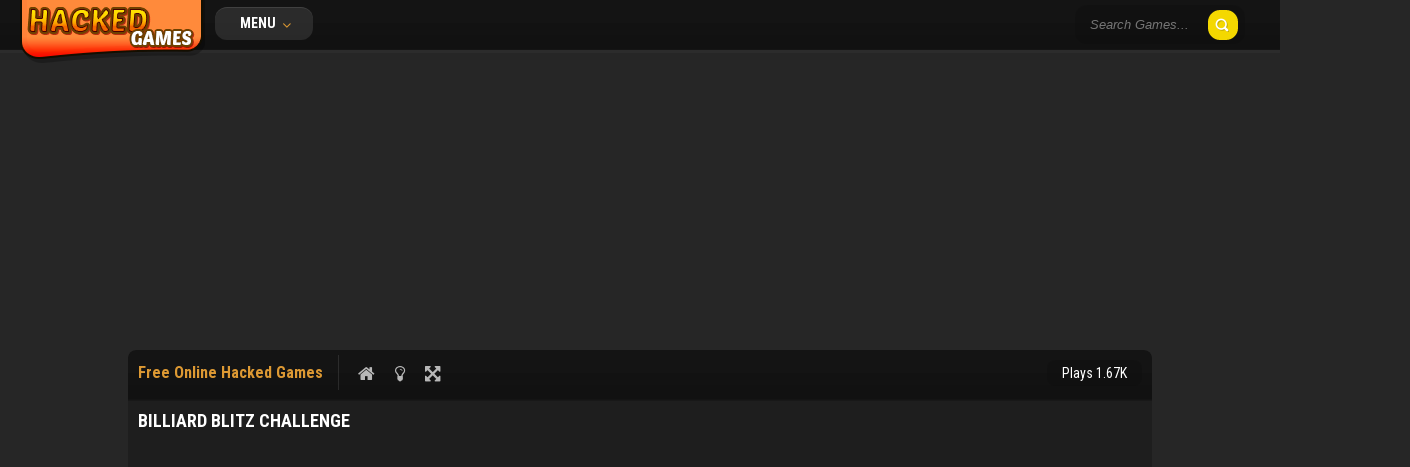

--- FILE ---
content_type: text/html; charset=utf-8
request_url: https://www.google.com/recaptcha/api2/aframe
body_size: 268
content:
<!DOCTYPE HTML><html><head><meta http-equiv="content-type" content="text/html; charset=UTF-8"></head><body><script nonce="Fy0l2iWqyXpACAAXOZsK9g">/** Anti-fraud and anti-abuse applications only. See google.com/recaptcha */ try{var clients={'sodar':'https://pagead2.googlesyndication.com/pagead/sodar?'};window.addEventListener("message",function(a){try{if(a.source===window.parent){var b=JSON.parse(a.data);var c=clients[b['id']];if(c){var d=document.createElement('img');d.src=c+b['params']+'&rc='+(localStorage.getItem("rc::a")?sessionStorage.getItem("rc::b"):"");window.document.body.appendChild(d);sessionStorage.setItem("rc::e",parseInt(sessionStorage.getItem("rc::e")||0)+1);localStorage.setItem("rc::h",'1768987828943');}}}catch(b){}});window.parent.postMessage("_grecaptcha_ready", "*");}catch(b){}</script></body></html>

--- FILE ---
content_type: application/javascript; charset=utf-8
request_url: https://fundingchoicesmessages.google.com/f/AGSKWxWAHXLpA1GFvHbFgX9pC68g9jWd7pPRejwv9ij3uZ1p1NekPeaqXXi7BIiSLLU1m2sa4o-KDcSTDFS1pZkcTasQ4woX2DURqTsoLu6TjiNW8cUcDjcNAScxiGncVD7oZ7FdNHNLuhbLCahamWOrIDvvs7wcsutT47r4vfjQQl1aVJLABvQYsBtw40LQ/_/ados.js/images/ads__ad1b./adseo./gt6skyadtop.
body_size: -1289
content:
window['c9acaad3-b120-49eb-9284-7ef8c4033737'] = true;